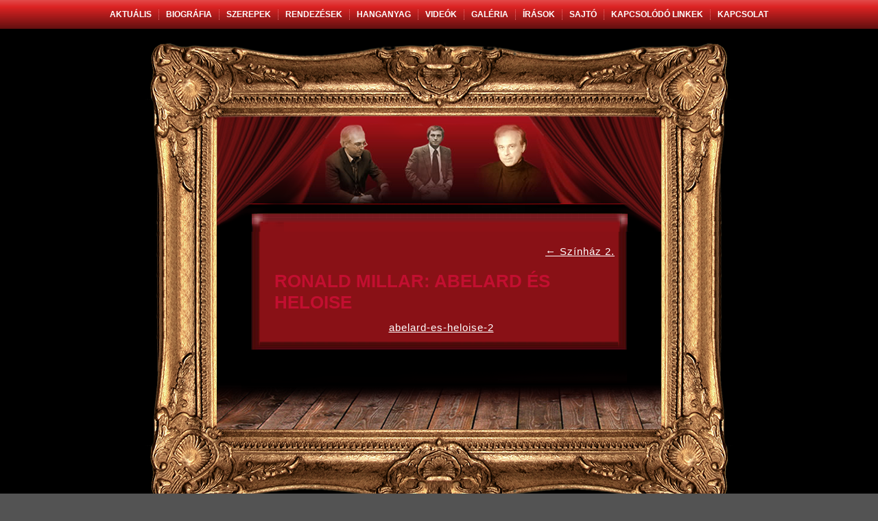

--- FILE ---
content_type: text/html; charset=UTF-8
request_url: https://husztipeter.hu/videok/szinhaz-2/abelard-es-heloise-2/
body_size: 13639
content:
<!DOCTYPE html>
<html lang="hu">
<head><script>
  (function(i,s,o,g,r,a,m){i['GoogleAnalyticsObject']=r;i[r]=i[r]||function(){
  (i[r].q=i[r].q||[]).push(arguments)},i[r].l=1*new Date();a=s.createElement(o),
  m=s.getElementsByTagName(o)[0];a.async=1;a.src=g;m.parentNode.insertBefore(a,m)
  })(window,document,'script','https://www.google-analytics.com/analytics.js','ga');

  ga('create', 'UA-90362099-1', 'auto');
  ga('send', 'pageview');

</script>
<link href="https://fonts.googleapis.com/css?family=Roboto" rel="stylesheet">
<meta charset="UTF-8" />

<meta name="viewport" content="initial-scale = 1.0, maximum-scale = 1.0, user-scalable = no, width = device-width">

<link rel="stylesheet" href="https://husztipeter.hu/wp-content/themes/husztip/style.css" media="screen" />
<link rel="pingback" href="https://husztipeter.hu/xmlrpc.php" />
<meta name='robots' content='index, follow, max-image-preview:large, max-snippet:-1, max-video-preview:-1' />
	<style>img:is([sizes="auto" i], [sizes^="auto," i]) { contain-intrinsic-size: 3000px 1500px }</style>
	
	<!-- This site is optimized with the Yoast SEO plugin v26.8 - https://yoast.com/product/yoast-seo-wordpress/ -->
	<title>Ronald Millar: Abelard és Heloise - Huszti Péter színművész, rendező hivatalos honlapja</title>
	<link rel="canonical" href="https://husztipeter.hu/videok/szinhaz-2/abelard-es-heloise-2/" />
	<meta property="og:locale" content="hu_HU" />
	<meta property="og:type" content="article" />
	<meta property="og:title" content="Ronald Millar: Abelard és Heloise - Huszti Péter színművész, rendező hivatalos honlapja" />
	<meta property="og:description" content="Ronald Millar: Abelard és Heloise" />
	<meta property="og:url" content="https://husztipeter.hu/videok/szinhaz-2/abelard-es-heloise-2/" />
	<meta property="og:site_name" content="Huszti Péter színművész" />
	<meta property="article:modified_time" content="2021-05-10T16:54:56+00:00" />
	<meta property="og:image" content="https://husztipeter.hu/videok/szinhaz-2/abelard-es-heloise-2" />
	<meta property="og:image:width" content="591" />
	<meta property="og:image:height" content="839" />
	<meta property="og:image:type" content="image/jpeg" />
	<meta name="twitter:card" content="summary_large_image" />
	<script type="application/ld+json" class="yoast-schema-graph">{"@context":"https://schema.org","@graph":[{"@type":"WebPage","@id":"https://husztipeter.hu/videok/szinhaz-2/abelard-es-heloise-2/","url":"https://husztipeter.hu/videok/szinhaz-2/abelard-es-heloise-2/","name":"Ronald Millar: Abelard és Heloise - Huszti Péter színművész, rendező hivatalos honlapja","isPartOf":{"@id":"https://husztipeter.hu/#website"},"primaryImageOfPage":{"@id":"https://husztipeter.hu/videok/szinhaz-2/abelard-es-heloise-2/#primaryimage"},"image":{"@id":"https://husztipeter.hu/videok/szinhaz-2/abelard-es-heloise-2/#primaryimage"},"thumbnailUrl":"","datePublished":"2020-06-06T23:00:51+00:00","dateModified":"2021-05-10T16:54:56+00:00","breadcrumb":{"@id":"https://husztipeter.hu/videok/szinhaz-2/abelard-es-heloise-2/#breadcrumb"},"inLanguage":"hu","potentialAction":[{"@type":"ReadAction","target":["https://husztipeter.hu/videok/szinhaz-2/abelard-es-heloise-2/"]}]},{"@type":"ImageObject","inLanguage":"hu","@id":"https://husztipeter.hu/videok/szinhaz-2/abelard-es-heloise-2/#primaryimage","url":"","contentUrl":"","width":720,"height":576,"caption":"Ronald Millar: Abelard és Heloise"},{"@type":"BreadcrumbList","@id":"https://husztipeter.hu/videok/szinhaz-2/abelard-es-heloise-2/#breadcrumb","itemListElement":[{"@type":"ListItem","position":1,"name":"Home","item":"https://husztipeter.hu/"},{"@type":"ListItem","position":2,"name":"Videók","item":"https://husztipeter.hu/videok/"},{"@type":"ListItem","position":3,"name":"Színház 2.","item":"https://husztipeter.hu/videok/szinhaz-2/"},{"@type":"ListItem","position":4,"name":"Ronald Millar: Abelard és Heloise"}]},{"@type":"WebSite","@id":"https://husztipeter.hu/#website","url":"https://husztipeter.hu/","name":"Huszti Péter színművész","description":"","potentialAction":[{"@type":"SearchAction","target":{"@type":"EntryPoint","urlTemplate":"https://husztipeter.hu/?s={search_term_string}"},"query-input":{"@type":"PropertyValueSpecification","valueRequired":true,"valueName":"search_term_string"}}],"inLanguage":"hu"}]}</script>
	<!-- / Yoast SEO plugin. -->


<link rel="alternate" type="application/rss+xml" title="Huszti Péter színművész &raquo; hírcsatorna" href="https://husztipeter.hu/feed/" />
<script type="text/javascript">
/* <![CDATA[ */
window._wpemojiSettings = {"baseUrl":"https:\/\/s.w.org\/images\/core\/emoji\/15.0.3\/72x72\/","ext":".png","svgUrl":"https:\/\/s.w.org\/images\/core\/emoji\/15.0.3\/svg\/","svgExt":".svg","source":{"concatemoji":"https:\/\/husztipeter.hu\/wp-includes\/js\/wp-emoji-release.min.js?ver=375abfdf4efaa3092bf9ae9b9fb28dbf"}};
/*! This file is auto-generated */
!function(i,n){var o,s,e;function c(e){try{var t={supportTests:e,timestamp:(new Date).valueOf()};sessionStorage.setItem(o,JSON.stringify(t))}catch(e){}}function p(e,t,n){e.clearRect(0,0,e.canvas.width,e.canvas.height),e.fillText(t,0,0);var t=new Uint32Array(e.getImageData(0,0,e.canvas.width,e.canvas.height).data),r=(e.clearRect(0,0,e.canvas.width,e.canvas.height),e.fillText(n,0,0),new Uint32Array(e.getImageData(0,0,e.canvas.width,e.canvas.height).data));return t.every(function(e,t){return e===r[t]})}function u(e,t,n){switch(t){case"flag":return n(e,"\ud83c\udff3\ufe0f\u200d\u26a7\ufe0f","\ud83c\udff3\ufe0f\u200b\u26a7\ufe0f")?!1:!n(e,"\ud83c\uddfa\ud83c\uddf3","\ud83c\uddfa\u200b\ud83c\uddf3")&&!n(e,"\ud83c\udff4\udb40\udc67\udb40\udc62\udb40\udc65\udb40\udc6e\udb40\udc67\udb40\udc7f","\ud83c\udff4\u200b\udb40\udc67\u200b\udb40\udc62\u200b\udb40\udc65\u200b\udb40\udc6e\u200b\udb40\udc67\u200b\udb40\udc7f");case"emoji":return!n(e,"\ud83d\udc26\u200d\u2b1b","\ud83d\udc26\u200b\u2b1b")}return!1}function f(e,t,n){var r="undefined"!=typeof WorkerGlobalScope&&self instanceof WorkerGlobalScope?new OffscreenCanvas(300,150):i.createElement("canvas"),a=r.getContext("2d",{willReadFrequently:!0}),o=(a.textBaseline="top",a.font="600 32px Arial",{});return e.forEach(function(e){o[e]=t(a,e,n)}),o}function t(e){var t=i.createElement("script");t.src=e,t.defer=!0,i.head.appendChild(t)}"undefined"!=typeof Promise&&(o="wpEmojiSettingsSupports",s=["flag","emoji"],n.supports={everything:!0,everythingExceptFlag:!0},e=new Promise(function(e){i.addEventListener("DOMContentLoaded",e,{once:!0})}),new Promise(function(t){var n=function(){try{var e=JSON.parse(sessionStorage.getItem(o));if("object"==typeof e&&"number"==typeof e.timestamp&&(new Date).valueOf()<e.timestamp+604800&&"object"==typeof e.supportTests)return e.supportTests}catch(e){}return null}();if(!n){if("undefined"!=typeof Worker&&"undefined"!=typeof OffscreenCanvas&&"undefined"!=typeof URL&&URL.createObjectURL&&"undefined"!=typeof Blob)try{var e="postMessage("+f.toString()+"("+[JSON.stringify(s),u.toString(),p.toString()].join(",")+"));",r=new Blob([e],{type:"text/javascript"}),a=new Worker(URL.createObjectURL(r),{name:"wpTestEmojiSupports"});return void(a.onmessage=function(e){c(n=e.data),a.terminate(),t(n)})}catch(e){}c(n=f(s,u,p))}t(n)}).then(function(e){for(var t in e)n.supports[t]=e[t],n.supports.everything=n.supports.everything&&n.supports[t],"flag"!==t&&(n.supports.everythingExceptFlag=n.supports.everythingExceptFlag&&n.supports[t]);n.supports.everythingExceptFlag=n.supports.everythingExceptFlag&&!n.supports.flag,n.DOMReady=!1,n.readyCallback=function(){n.DOMReady=!0}}).then(function(){return e}).then(function(){var e;n.supports.everything||(n.readyCallback(),(e=n.source||{}).concatemoji?t(e.concatemoji):e.wpemoji&&e.twemoji&&(t(e.twemoji),t(e.wpemoji)))}))}((window,document),window._wpemojiSettings);
/* ]]> */
</script>
<style id='wp-emoji-styles-inline-css' type='text/css'>

	img.wp-smiley, img.emoji {
		display: inline !important;
		border: none !important;
		box-shadow: none !important;
		height: 1em !important;
		width: 1em !important;
		margin: 0 0.07em !important;
		vertical-align: -0.1em !important;
		background: none !important;
		padding: 0 !important;
	}
</style>
<link rel='stylesheet' id='wp-block-library-css' href='https://husztipeter.hu/wp-includes/css/dist/block-library/style.min.css?ver=375abfdf4efaa3092bf9ae9b9fb28dbf' type='text/css' media='all' />
<style id='hot-random-image-hot-random-image-block-style-inline-css' type='text/css'>
/*!***************************************************************************************************************************************************************************************************************************************!*\
  !*** css ./node_modules/css-loader/dist/cjs.js??ruleSet[1].rules[4].use[1]!./node_modules/postcss-loader/dist/cjs.js??ruleSet[1].rules[4].use[2]!./node_modules/sass-loader/dist/cjs.js??ruleSet[1].rules[4].use[3]!./src/style.scss ***!
  \***************************************************************************************************************************************************************************************************************************************/
/**
 * The following styles get applied both on the front of your site
 * and in the editor.
 *
 * Replace them with your own styles or remove the file completely.
 */

/*# sourceMappingURL=style-index.css.map*/
</style>
<style id='classic-theme-styles-inline-css' type='text/css'>
/*! This file is auto-generated */
.wp-block-button__link{color:#fff;background-color:#32373c;border-radius:9999px;box-shadow:none;text-decoration:none;padding:calc(.667em + 2px) calc(1.333em + 2px);font-size:1.125em}.wp-block-file__button{background:#32373c;color:#fff;text-decoration:none}
</style>
<style id='global-styles-inline-css' type='text/css'>
:root{--wp--preset--aspect-ratio--square: 1;--wp--preset--aspect-ratio--4-3: 4/3;--wp--preset--aspect-ratio--3-4: 3/4;--wp--preset--aspect-ratio--3-2: 3/2;--wp--preset--aspect-ratio--2-3: 2/3;--wp--preset--aspect-ratio--16-9: 16/9;--wp--preset--aspect-ratio--9-16: 9/16;--wp--preset--color--black: #000000;--wp--preset--color--cyan-bluish-gray: #abb8c3;--wp--preset--color--white: #ffffff;--wp--preset--color--pale-pink: #f78da7;--wp--preset--color--vivid-red: #cf2e2e;--wp--preset--color--luminous-vivid-orange: #ff6900;--wp--preset--color--luminous-vivid-amber: #fcb900;--wp--preset--color--light-green-cyan: #7bdcb5;--wp--preset--color--vivid-green-cyan: #00d084;--wp--preset--color--pale-cyan-blue: #8ed1fc;--wp--preset--color--vivid-cyan-blue: #0693e3;--wp--preset--color--vivid-purple: #9b51e0;--wp--preset--gradient--vivid-cyan-blue-to-vivid-purple: linear-gradient(135deg,rgba(6,147,227,1) 0%,rgb(155,81,224) 100%);--wp--preset--gradient--light-green-cyan-to-vivid-green-cyan: linear-gradient(135deg,rgb(122,220,180) 0%,rgb(0,208,130) 100%);--wp--preset--gradient--luminous-vivid-amber-to-luminous-vivid-orange: linear-gradient(135deg,rgba(252,185,0,1) 0%,rgba(255,105,0,1) 100%);--wp--preset--gradient--luminous-vivid-orange-to-vivid-red: linear-gradient(135deg,rgba(255,105,0,1) 0%,rgb(207,46,46) 100%);--wp--preset--gradient--very-light-gray-to-cyan-bluish-gray: linear-gradient(135deg,rgb(238,238,238) 0%,rgb(169,184,195) 100%);--wp--preset--gradient--cool-to-warm-spectrum: linear-gradient(135deg,rgb(74,234,220) 0%,rgb(151,120,209) 20%,rgb(207,42,186) 40%,rgb(238,44,130) 60%,rgb(251,105,98) 80%,rgb(254,248,76) 100%);--wp--preset--gradient--blush-light-purple: linear-gradient(135deg,rgb(255,206,236) 0%,rgb(152,150,240) 100%);--wp--preset--gradient--blush-bordeaux: linear-gradient(135deg,rgb(254,205,165) 0%,rgb(254,45,45) 50%,rgb(107,0,62) 100%);--wp--preset--gradient--luminous-dusk: linear-gradient(135deg,rgb(255,203,112) 0%,rgb(199,81,192) 50%,rgb(65,88,208) 100%);--wp--preset--gradient--pale-ocean: linear-gradient(135deg,rgb(255,245,203) 0%,rgb(182,227,212) 50%,rgb(51,167,181) 100%);--wp--preset--gradient--electric-grass: linear-gradient(135deg,rgb(202,248,128) 0%,rgb(113,206,126) 100%);--wp--preset--gradient--midnight: linear-gradient(135deg,rgb(2,3,129) 0%,rgb(40,116,252) 100%);--wp--preset--font-size--small: 13px;--wp--preset--font-size--medium: 20px;--wp--preset--font-size--large: 36px;--wp--preset--font-size--x-large: 42px;--wp--preset--spacing--20: 0.44rem;--wp--preset--spacing--30: 0.67rem;--wp--preset--spacing--40: 1rem;--wp--preset--spacing--50: 1.5rem;--wp--preset--spacing--60: 2.25rem;--wp--preset--spacing--70: 3.38rem;--wp--preset--spacing--80: 5.06rem;--wp--preset--shadow--natural: 6px 6px 9px rgba(0, 0, 0, 0.2);--wp--preset--shadow--deep: 12px 12px 50px rgba(0, 0, 0, 0.4);--wp--preset--shadow--sharp: 6px 6px 0px rgba(0, 0, 0, 0.2);--wp--preset--shadow--outlined: 6px 6px 0px -3px rgba(255, 255, 255, 1), 6px 6px rgba(0, 0, 0, 1);--wp--preset--shadow--crisp: 6px 6px 0px rgba(0, 0, 0, 1);}:where(.is-layout-flex){gap: 0.5em;}:where(.is-layout-grid){gap: 0.5em;}body .is-layout-flex{display: flex;}.is-layout-flex{flex-wrap: wrap;align-items: center;}.is-layout-flex > :is(*, div){margin: 0;}body .is-layout-grid{display: grid;}.is-layout-grid > :is(*, div){margin: 0;}:where(.wp-block-columns.is-layout-flex){gap: 2em;}:where(.wp-block-columns.is-layout-grid){gap: 2em;}:where(.wp-block-post-template.is-layout-flex){gap: 1.25em;}:where(.wp-block-post-template.is-layout-grid){gap: 1.25em;}.has-black-color{color: var(--wp--preset--color--black) !important;}.has-cyan-bluish-gray-color{color: var(--wp--preset--color--cyan-bluish-gray) !important;}.has-white-color{color: var(--wp--preset--color--white) !important;}.has-pale-pink-color{color: var(--wp--preset--color--pale-pink) !important;}.has-vivid-red-color{color: var(--wp--preset--color--vivid-red) !important;}.has-luminous-vivid-orange-color{color: var(--wp--preset--color--luminous-vivid-orange) !important;}.has-luminous-vivid-amber-color{color: var(--wp--preset--color--luminous-vivid-amber) !important;}.has-light-green-cyan-color{color: var(--wp--preset--color--light-green-cyan) !important;}.has-vivid-green-cyan-color{color: var(--wp--preset--color--vivid-green-cyan) !important;}.has-pale-cyan-blue-color{color: var(--wp--preset--color--pale-cyan-blue) !important;}.has-vivid-cyan-blue-color{color: var(--wp--preset--color--vivid-cyan-blue) !important;}.has-vivid-purple-color{color: var(--wp--preset--color--vivid-purple) !important;}.has-black-background-color{background-color: var(--wp--preset--color--black) !important;}.has-cyan-bluish-gray-background-color{background-color: var(--wp--preset--color--cyan-bluish-gray) !important;}.has-white-background-color{background-color: var(--wp--preset--color--white) !important;}.has-pale-pink-background-color{background-color: var(--wp--preset--color--pale-pink) !important;}.has-vivid-red-background-color{background-color: var(--wp--preset--color--vivid-red) !important;}.has-luminous-vivid-orange-background-color{background-color: var(--wp--preset--color--luminous-vivid-orange) !important;}.has-luminous-vivid-amber-background-color{background-color: var(--wp--preset--color--luminous-vivid-amber) !important;}.has-light-green-cyan-background-color{background-color: var(--wp--preset--color--light-green-cyan) !important;}.has-vivid-green-cyan-background-color{background-color: var(--wp--preset--color--vivid-green-cyan) !important;}.has-pale-cyan-blue-background-color{background-color: var(--wp--preset--color--pale-cyan-blue) !important;}.has-vivid-cyan-blue-background-color{background-color: var(--wp--preset--color--vivid-cyan-blue) !important;}.has-vivid-purple-background-color{background-color: var(--wp--preset--color--vivid-purple) !important;}.has-black-border-color{border-color: var(--wp--preset--color--black) !important;}.has-cyan-bluish-gray-border-color{border-color: var(--wp--preset--color--cyan-bluish-gray) !important;}.has-white-border-color{border-color: var(--wp--preset--color--white) !important;}.has-pale-pink-border-color{border-color: var(--wp--preset--color--pale-pink) !important;}.has-vivid-red-border-color{border-color: var(--wp--preset--color--vivid-red) !important;}.has-luminous-vivid-orange-border-color{border-color: var(--wp--preset--color--luminous-vivid-orange) !important;}.has-luminous-vivid-amber-border-color{border-color: var(--wp--preset--color--luminous-vivid-amber) !important;}.has-light-green-cyan-border-color{border-color: var(--wp--preset--color--light-green-cyan) !important;}.has-vivid-green-cyan-border-color{border-color: var(--wp--preset--color--vivid-green-cyan) !important;}.has-pale-cyan-blue-border-color{border-color: var(--wp--preset--color--pale-cyan-blue) !important;}.has-vivid-cyan-blue-border-color{border-color: var(--wp--preset--color--vivid-cyan-blue) !important;}.has-vivid-purple-border-color{border-color: var(--wp--preset--color--vivid-purple) !important;}.has-vivid-cyan-blue-to-vivid-purple-gradient-background{background: var(--wp--preset--gradient--vivid-cyan-blue-to-vivid-purple) !important;}.has-light-green-cyan-to-vivid-green-cyan-gradient-background{background: var(--wp--preset--gradient--light-green-cyan-to-vivid-green-cyan) !important;}.has-luminous-vivid-amber-to-luminous-vivid-orange-gradient-background{background: var(--wp--preset--gradient--luminous-vivid-amber-to-luminous-vivid-orange) !important;}.has-luminous-vivid-orange-to-vivid-red-gradient-background{background: var(--wp--preset--gradient--luminous-vivid-orange-to-vivid-red) !important;}.has-very-light-gray-to-cyan-bluish-gray-gradient-background{background: var(--wp--preset--gradient--very-light-gray-to-cyan-bluish-gray) !important;}.has-cool-to-warm-spectrum-gradient-background{background: var(--wp--preset--gradient--cool-to-warm-spectrum) !important;}.has-blush-light-purple-gradient-background{background: var(--wp--preset--gradient--blush-light-purple) !important;}.has-blush-bordeaux-gradient-background{background: var(--wp--preset--gradient--blush-bordeaux) !important;}.has-luminous-dusk-gradient-background{background: var(--wp--preset--gradient--luminous-dusk) !important;}.has-pale-ocean-gradient-background{background: var(--wp--preset--gradient--pale-ocean) !important;}.has-electric-grass-gradient-background{background: var(--wp--preset--gradient--electric-grass) !important;}.has-midnight-gradient-background{background: var(--wp--preset--gradient--midnight) !important;}.has-small-font-size{font-size: var(--wp--preset--font-size--small) !important;}.has-medium-font-size{font-size: var(--wp--preset--font-size--medium) !important;}.has-large-font-size{font-size: var(--wp--preset--font-size--large) !important;}.has-x-large-font-size{font-size: var(--wp--preset--font-size--x-large) !important;}
:where(.wp-block-post-template.is-layout-flex){gap: 1.25em;}:where(.wp-block-post-template.is-layout-grid){gap: 1.25em;}
:where(.wp-block-columns.is-layout-flex){gap: 2em;}:where(.wp-block-columns.is-layout-grid){gap: 2em;}
:root :where(.wp-block-pullquote){font-size: 1.5em;line-height: 1.6;}
</style>
<link rel='stylesheet' id='wpos-magnific-style-css' href='https://husztipeter.hu/wp-content/plugins/album-and-image-gallery-plus-lightbox/assets/css/magnific-popup.css?ver=2.1.8' type='text/css' media='all' />
<link rel='stylesheet' id='wpos-slick-style-css' href='https://husztipeter.hu/wp-content/plugins/album-and-image-gallery-plus-lightbox/assets/css/slick.css?ver=2.1.8' type='text/css' media='all' />
<link rel='stylesheet' id='aigpl-public-css-css' href='https://husztipeter.hu/wp-content/plugins/album-and-image-gallery-plus-lightbox/assets/css/aigpl-public.css?ver=2.1.8' type='text/css' media='all' />
<link rel='stylesheet' id='contact-form-7-css' href='https://husztipeter.hu/wp-content/plugins/contact-form-7/includes/css/styles.css?ver=6.1.4' type='text/css' media='all' />
<link rel='stylesheet' id='book-css-css' href='https://husztipeter.hu/wp-content/plugins/photo-book-gallery/css/jquery.booklet.latest.css?ver=375abfdf4efaa3092bf9ae9b9fb28dbf' type='text/css' media='all' />
<link rel='stylesheet' id='theme.css-css' href='https://husztipeter.hu/wp-content/plugins/popup-builder/public/css/theme.css?ver=4.4.3' type='text/css' media='all' />
<link rel='stylesheet' id='fancybox-css' href='https://husztipeter.hu/wp-content/plugins/easy-fancybox/css/jquery.fancybox.1.3.23.min.css' type='text/css' media='screen' />
<!--[if lte IE 7]>
<link rel='stylesheet' id='style.ie7.css-css' href='https://husztipeter.hu/wp-content/themes/husztip/style.ie7.css?ver=375abfdf4efaa3092bf9ae9b9fb28dbf' type='text/css' media='screen' />
<![endif]-->
<link rel='stylesheet' id='style.responsive.css-css' href='https://husztipeter.hu/wp-content/themes/husztip/style.responsive.css?ver=375abfdf4efaa3092bf9ae9b9fb28dbf' type='text/css' media='all' />
<script type="text/javascript" src="https://husztipeter.hu/wp-content/themes/husztip/jquery.js?ver=375abfdf4efaa3092bf9ae9b9fb28dbf" id="jquery-js"></script>
<script type="text/javascript" src="https://husztipeter.hu/wp-content/plugins/photo-book-gallery/js/jquery.easing.1.3.js?ver=375abfdf4efaa3092bf9ae9b9fb28dbf" id="easing-js-js"></script>
<script type="text/javascript" src="https://husztipeter.hu/wp-includes/js/jquery/ui/core.min.js?ver=1.13.3" id="jquery-ui-core-js"></script>
<script type="text/javascript" src="https://husztipeter.hu/wp-includes/js/jquery/ui/mouse.min.js?ver=1.13.3" id="jquery-ui-mouse-js"></script>
<script type="text/javascript" src="https://husztipeter.hu/wp-includes/js/jquery/ui/draggable.min.js?ver=1.13.3" id="jquery-ui-draggable-js"></script>
<script type="text/javascript" src="https://husztipeter.hu/wp-content/plugins/photo-book-gallery/js/jquery.booklet.latest.min.js?ver=375abfdf4efaa3092bf9ae9b9fb28dbf" id="wcp-book-js-js"></script>
<script type="text/javascript" id="wcp-book-script-js-extra">
/* <![CDATA[ */
var wcpbook = {"width":"764","height":"600","speed":"1000","direction":"LTR","startingPage":"0","easing":"easeInOutQuad","easeIn":"easeInQuad","easeOut":"easeOutQuad","closed":"","covers":"","autoCenter":"1","pagePadding":"0","pageNumbers":"","pageBorder":"0","manual":"1","hovers":"","hoverSpeed":"500","hoverClick":"1","overlays":"","tabs":"","tabWidth":"60","tabHeight":"20","nextControlText":"Next","previousControlText":"Previous","nextControlTitle":"Next Page","previousControlTitle":"Previous Page","arrows":"1","arrowsHide":"1","cursor":"pointer","hash":"","keyboard":"","auto":"","delay":"5000"};
var wcpbooksettings = {"responsive":"","zoomonhover":"","zoomdepth":"1"};
var wcpbook = {"width":"764","height":"600","speed":"1000","direction":"LTR","startingPage":"0","easing":"easeInOutQuad","easeIn":"easeInQuad","easeOut":"easeOutQuad","closed":"","covers":"","autoCenter":"1","pagePadding":"0","pageNumbers":"","pageBorder":"0","manual":"1","hovers":"","hoverSpeed":"500","hoverClick":"1","overlays":"","tabs":"","tabWidth":"60","tabHeight":"20","nextControlText":"Next","previousControlText":"Previous","nextControlTitle":"Next Page","previousControlTitle":"Previous Page","arrows":"1","arrowsHide":"1","cursor":"pointer","hash":"","keyboard":"","auto":"","delay":"5000"};
var wcpbooksettings = {"responsive":"","zoomonhover":"","zoomdepth":"1"};
var wcpbook = {"width":"764","height":"600","speed":"1000","direction":"LTR","startingPage":"0","easing":"easeInOutQuad","easeIn":"easeInQuad","easeOut":"easeOutQuad","closed":"","covers":"","autoCenter":"1","pagePadding":"0","pageNumbers":"","pageBorder":"0","manual":"1","hovers":"","hoverSpeed":"500","hoverClick":"1","overlays":"","tabs":"","tabWidth":"60","tabHeight":"20","nextControlText":"Next","previousControlText":"Previous","nextControlTitle":"Next Page","previousControlTitle":"Previous Page","arrows":"1","arrowsHide":"1","cursor":"pointer","hash":"","keyboard":"","auto":"","delay":"5000"};
var wcpbooksettings = {"responsive":"","zoomonhover":"","zoomdepth":"1"};
var wcpbook = {"width":"764","height":"606","speed":"1000","direction":"LTR","startingPage":"0","easing":"easeInOutQuad","easeIn":"easeInQuad","easeOut":"easeOutQuad","closed":"","covers":"","autoCenter":"","pagePadding":"0","pageNumbers":"","pageBorder":"0","manual":"","hovers":"","hoverSpeed":"500","hoverClick":"","overlays":"","tabs":"","tabWidth":"60","tabHeight":"20","nextControlText":"Next","previousControlText":"Previous","nextControlTitle":"Next Page","previousControlTitle":"Previous Page","arrows":"","arrowsHide":"","cursor":"pointer","hash":"","keyboard":"","auto":"","delay":"5000"};
var wcpbooksettings = {"responsive":"","zoomonhover":"","zoomdepth":"1"};
var wcpbook = {"width":"764","height":"600","speed":"1000","direction":"LTR","startingPage":"0","easing":"easeInOutQuad","easeIn":"easeInQuad","easeOut":"easeOutQuad","closed":"","covers":"","autoCenter":"1","pagePadding":"0","pageNumbers":"","pageBorder":"0","manual":"1","hovers":"1","hoverSpeed":"500","hoverClick":"1","overlays":"","tabs":"","tabWidth":"60","tabHeight":"20","nextControlText":"Next","previousControlText":"Previous","nextControlTitle":"Next Page","previousControlTitle":"Previous Page","arrows":"1","arrowsHide":"1","cursor":"pointer","hash":"","keyboard":"","auto":"","delay":"5000"};
var wcpbooksettings = {"responsive":"","zoomonhover":"","zoomdepth":"1"};
var wcpbook = {"width":"764","height":"606","speed":"1000","direction":"LTR","startingPage":"0","easing":"easeInOutQuad","easeIn":"easeInQuad","easeOut":"easeOutQuad","closed":"","covers":"","autoCenter":"1","pagePadding":"0","pageNumbers":"","pageBorder":"0","manual":"1","hovers":"1","hoverSpeed":"500","hoverClick":"1","overlays":"","tabs":"","tabWidth":"60","tabHeight":"20","nextControlText":"Next","previousControlText":"Previous","nextControlTitle":"Next Page","previousControlTitle":"Previous Page","arrows":"1","arrowsHide":"1","cursor":"pointer","hash":"","keyboard":"","auto":"","delay":"5000"};
var wcpbooksettings = {"responsive":"","zoomonhover":"","zoomdepth":"1"};
var wcpbook = {"width":"764","height":"606","speed":"1000","direction":"LTR","startingPage":"0","easing":"easeInOutQuad","easeIn":"easeInQuad","easeOut":"easeOutQuad","closed":"","covers":"","autoCenter":"1","pagePadding":"0","pageNumbers":"","pageBorder":"0","manual":"1","hovers":"1","hoverSpeed":"500","hoverClick":"1","overlays":"","tabs":"","tabWidth":"60","tabHeight":"20","nextControlText":"Next","previousControlText":"Previous","nextControlTitle":"Next Page","previousControlTitle":"Previous Page","arrows":"1","arrowsHide":"1","cursor":"pointer","hash":"","keyboard":"","auto":"","delay":"5000"};
var wcpbooksettings = {"responsive":"","zoomonhover":"","zoomdepth":"1"};
/* ]]> */
</script>
<script type="text/javascript" src="https://husztipeter.hu/wp-content/plugins/photo-book-gallery/js/book.js?ver=375abfdf4efaa3092bf9ae9b9fb28dbf" id="wcp-book-script-js"></script>
<script type="text/javascript" id="Popup.js-js-before">
/* <![CDATA[ */
var sgpbPublicUrl = "https:\/\/husztipeter.hu\/wp-content\/plugins\/popup-builder\/public\/";
var SGPB_JS_LOCALIZATION = {"imageSupportAlertMessage":"Only image files supported","pdfSupportAlertMessage":"Only pdf files supported","areYouSure":"Are you sure?","addButtonSpinner":"L","audioSupportAlertMessage":"Only audio files supported (e.g.: mp3, wav, m4a, ogg)","publishPopupBeforeElementor":"Please, publish the popup before starting to use Elementor with it!","publishPopupBeforeDivi":"Please, publish the popup before starting to use Divi Builder with it!","closeButtonAltText":"Close"};
/* ]]> */
</script>
<script type="text/javascript" src="https://husztipeter.hu/wp-content/plugins/popup-builder/public/js/Popup.js?ver=4.4.3" id="Popup.js-js"></script>
<script type="text/javascript" src="https://husztipeter.hu/wp-content/plugins/popup-builder/public/js/PopupConfig.js?ver=4.4.3" id="PopupConfig.js-js"></script>
<script type="text/javascript" id="PopupBuilder.js-js-before">
/* <![CDATA[ */
var SGPB_POPUP_PARAMS = {"popupTypeAgeRestriction":"ageRestriction","defaultThemeImages":{"1":"https:\/\/husztipeter.hu\/wp-content\/plugins\/popup-builder\/public\/img\/theme_1\/close.png","2":"https:\/\/husztipeter.hu\/wp-content\/plugins\/popup-builder\/public\/img\/theme_2\/close.png","3":"https:\/\/husztipeter.hu\/wp-content\/plugins\/popup-builder\/public\/img\/theme_3\/close.png","5":"https:\/\/husztipeter.hu\/wp-content\/plugins\/popup-builder\/public\/img\/theme_5\/close.png","6":"https:\/\/husztipeter.hu\/wp-content\/plugins\/popup-builder\/public\/img\/theme_6\/close.png"},"homePageUrl":"https:\/\/husztipeter.hu\/","isPreview":false,"convertedIdsReverse":{"8906":1,"8907":2,"8908":3,"8909":4,"8910":5},"dontShowPopupExpireTime":365,"conditionalJsClasses":[],"disableAnalyticsGeneral":false};
var SGPB_JS_PACKAGES = {"packages":{"current":1,"free":1,"silver":2,"gold":3,"platinum":4},"extensions":{"geo-targeting":false,"advanced-closing":false}};
var SGPB_JS_PARAMS = {"ajaxUrl":"https:\/\/husztipeter.hu\/wp-admin\/admin-ajax.php","nonce":"38a783f62f"};
/* ]]> */
</script>
<script type="text/javascript" src="https://husztipeter.hu/wp-content/plugins/popup-builder/public/js/PopupBuilder.js?ver=4.4.3" id="PopupBuilder.js-js"></script>
<script type="text/javascript" src="https://husztipeter.hu/wp-content/themes/husztip/script.js?ver=375abfdf4efaa3092bf9ae9b9fb28dbf" id="script.js-js"></script>
<script type="text/javascript" src="https://husztipeter.hu/wp-content/themes/husztip/script.responsive.js?ver=375abfdf4efaa3092bf9ae9b9fb28dbf" id="script.responsive.js-js"></script>
<link rel="https://api.w.org/" href="https://husztipeter.hu/wp-json/" /><link rel="alternate" title="JSON" type="application/json" href="https://husztipeter.hu/wp-json/wp/v2/media/10943" /><link rel="EditURI" type="application/rsd+xml" title="RSD" href="https://husztipeter.hu/xmlrpc.php?rsd" />
<link rel='shortlink' href='https://husztipeter.hu/?p=10943' />
<link rel="alternate" title="oEmbed (JSON)" type="application/json+oembed" href="https://husztipeter.hu/wp-json/oembed/1.0/embed?url=https%3A%2F%2Fhusztipeter.hu%2Fvideok%2Fszinhaz-2%2Fabelard-es-heloise-2%2F" />
<link rel="alternate" title="oEmbed (XML)" type="text/xml+oembed" href="https://husztipeter.hu/wp-json/oembed/1.0/embed?url=https%3A%2F%2Fhusztipeter.hu%2Fvideok%2Fszinhaz-2%2Fabelard-es-heloise-2%2F&#038;format=xml" />
<style type="text/css" id="simple-css-output">.wp-playlist .wp-audio-playlist .wp-playlist-light {background: #000 !important;}.wp-playlist-light {background: #000 !important;}#wp-playlist-light {background: #000 !important;}#wp-playlist-light {background: #000 !important;}#fancybox-content {border: 0 solid #000 !important;}.aigpl-album-design-1 .aigpl-img-count {display:none !important;}.aigpl-album-design-1 .aigpl-img-title {text-transform:none !important;}#wp-playlist-light {background: #000 !important;}.wp-playlist-light {color: #fff !important;}.wp-playlist-caption {color: #fff !important;}.wp-playlist-playing {color: #fff !important;}.wp-playlist-light .wp-playlist-playing {background:#cc0000 important!;}.wp-playlist-current-item .wp-playlist-item-artist, .wp-playlist-current-item .wp-playlist-item-title {color: #fff !important;}#fancybox-outer {background-color: rgba(255, 0, 0, 0.0);}#fancybox-outer {-webkit-box-shadow: 0 0 0px #111;}.wp-playlist-playing {background: darkred !important;}</style><link rel="apple-touch-icon" sizes="180x180" href="/wp-content/uploads/fbrfg/apple-touch-icon.png">
<link rel="icon" type="image/png" sizes="32x32" href="/wp-content/uploads/fbrfg/favicon-32x32.png">
<link rel="icon" type="image/png" sizes="16x16" href="/wp-content/uploads/fbrfg/favicon-16x16.png">
<link rel="manifest" href="/wp-content/uploads/fbrfg/site.webmanifest">
<link rel="shortcut icon" href="/wp-content/uploads/fbrfg/favicon.ico">
<meta name="msapplication-TileColor" content="#da532c">
<meta name="msapplication-config" content="/wp-content/uploads/fbrfg/browserconfig.xml">
<meta name="theme-color" content="#ffffff">		<style type="text/css" id="wp-custom-css">
			.wp-playlist-light {background: #000;}

#wp-playlist-light {background: #000;}

.p_postcontent a, .p_postcontent a:link {color: #fff}
#wp-playlist-light {background: #000;}

.wp-playlist-light {background: #000;}

.aigpl-album-design-1 .aigpl-img-wrp {height:150px;}		</style>
		<link href="https://fonts.googleapis.com/css?family=Open+Sans" rel="stylesheet">
</head>
<body data-rsssl=1 class="attachment attachment-template-default attachmentid-10943 attachment-mp4 gllr_">

<div id="p_main">
<nav class="p_nav">
    <div class="p_nav-inner">
    
<ul class="p_hmenu menu-2">
	<li class="menu-item-3934"><a title="Aktuális" href="https://husztipeter.hu/aktualis/aktualis-esemenyek/">Aktuális</a>
	<ul>
		<li class="menu-item-22"><a title="Aktuális események" href="https://husztipeter.hu/aktualis/aktualis-esemenyek/">Aktuális események</a>
		</li>
		<li class="menu-item-23"><a title="Aktuális fellépések" href="https://husztipeter.hu/aktualis/aktualis-fellepesek/">Aktuális fellépések</a>
		</li>
		<li class="menu-item-24"><a title="Aktuális rendezések" href="https://husztipeter.hu/aktualis/aktualis-rendezesek/">Aktuális rendezések</a>
		</li>
	</ul>
	</li>
	<li class="menu-item-285"><a title="Biográfia" href="https://husztipeter.hu/biografia/eletrajz/">Biográfia</a>
	<ul>
		<li class="menu-item-59"><a title="Díjak" href="https://husztipeter.hu/biografia/dijak/">Díjak</a>
		</li>
		<li class="menu-item-61"><a title="Életrajz" href="https://husztipeter.hu/biografia/eletrajz/">Életrajz</a>
		</li>
	</ul>
	</li>
	<li class="menu-item-3287"><a title="Szerepek" href="https://husztipeter.hu/szerepek/">Szerepek</a>
	<ul>
		<li class="menu-item-3288"><a title="Színházi szerepek" href="https://husztipeter.hu/szerepek/szinhazi-szerepek/">Színházi szerepek</a>
		</li>
		<li class="menu-item-3566"><a title="Film- és televíziós szerepek, interjúk, fellépések" href="https://husztipeter.hu/szerepek/film-szerepek/">Film- és televíziós szerepek, interjúk,&hellip;</a>
		</li>
		<li class="menu-item-4284"><a title="Előadói estek" href="https://husztipeter.hu/szerepek/eloadoi-est/">Előadói estek</a>
		</li>
	</ul>
	</li>
	<li class="menu-item-68"><a title="Rendezések" href="https://husztipeter.hu/rendezesek/">Rendezések</a>
	</li>
	<li class="menu-item-180"><a title="Hanganyag" href="https://husztipeter.hu/hanganyag/">Hanganyag</a>
	<ul>
		<li class="menu-item-182"><a title="Próza" href="https://husztipeter.hu/hanganyag/proza/">Próza</a>
		</li>
		<li class="menu-item-181"><a title="Vers" href="https://husztipeter.hu/hanganyag/versek/">Vers</a>
		</li>
		<li class="menu-item-183"><a title="Zene" href="https://husztipeter.hu/hanganyag/zene-1/">Zene</a>
		</li>
		<li class="menu-item-7623"><a title="Interjú" href="https://husztipeter.hu/hanganyag/interjuk/">Interjú</a>
		</li>
	</ul>
	</li>
	<li class="menu-item-3865"><a title="Videók" href="https://husztipeter.hu/videok/">Videók</a>
	<ul>
		<li class="menu-item-3868"><a title="Színház" href="https://husztipeter.hu/videok/szinhaz/">Színház</a>
		</li>
		<li class="menu-item-3867"><a title="Film" href="https://husztipeter.hu/videok/film/">Film</a>
		</li>
		<li class="menu-item-3866"><a title="Interjú" href="https://husztipeter.hu/videok/interjuk-egyeb/">Interjú</a>
		</li>
		<li class="menu-item-11258"><a title="Vers, dal" href="https://husztipeter.hu/videok/interjuk-egyeb-2/">Vers, dal</a>
		</li>
	</ul>
	</li>
	<li class="menu-item-4631"><a title="Galéria" href="https://husztipeter.hu/galeria/">Galéria</a>
	<ul>
		<li class="menu-item-579"><a title="Portré" href="https://husztipeter.hu/portre/">Portré</a>
		</li>
		<li class="menu-item-580"><a title="Színház" href="https://husztipeter.hu/szinhaz/">Színház</a>
		</li>
		<li class="menu-item-587"><a title="Film" href="https://husztipeter.hu/film/">Film</a>
		</li>
		<li class="menu-item-11417"><a title="Egyéb fotók" href="https://husztipeter.hu/egyeb-fotok/">Egyéb fotók</a>
		</li>
	</ul>
	</li>
	<li class="menu-item-2597"><a title="Írások" href="https://husztipeter.hu/irasok/">Írások</a>
	<ul>
		<li class="menu-item-2596"><a title="Könyvek" href="https://husztipeter.hu/irasok/konyvek/">Könyvek</a>
		</li>
		<li class="menu-item-2595"><a title="Egyéb írások" href="https://husztipeter.hu/irasok/egyeb-irasok/">Egyéb írások</a>
		</li>
		<li class="menu-item-2594"><a title="Ajándék-Sorok Huszti Péternek" href="https://husztipeter.hu/irasok/ajandek-sorok-huszti-peternek/">Ajándék-Sorok Huszti Péternek</a>
		</li>
	</ul>
	</li>
	<li class="menu-item-2984"><a title="Sajtó" href="https://husztipeter.hu/sajto/">Sajtó</a>
	</li>
	<li class="menu-item-2389"><a title="Kapcsolódó linkek" href="https://husztipeter.hu/kapcsolodo-linkek/">Kapcsolódó linkek</a>
	</li>
	<li class="menu-item-2397"><a title="Kapcsolat" href="https://husztipeter.hu/kapcsolat/">Kapcsolat</a>
	</li>
</ul>
 
        </div>
    </nav>
<div class="p_sheet clearfix">

<header class="p_header">


    <div class="p_shapes">

            </div>




                
                    
</header>

<div class="p_layout-wrapper">
                <div class="p_content-layout">
                    <div class="p_content-layout-row">
                        <div class="p_layout-cell p_content">

							<article class="p_post p_article ">
                                                                                                <div class="p_postcontent p_postcontent-0 clearfix"><div class="navigation">
	<div class="alignleft"></div>
	<div class="alignright"><a href="https://husztipeter.hu/videok/szinhaz-2/" title="Return to Színház 2." rel="gallery"><span class="meta-nav">&larr;</span> Színház 2.</a></div>
 </div></div>
                                                

</article>
		<article id="post-10943"  class="p_post p_article  post-10943 attachment type-attachment status-inherit hentry">
                                <h1 class="p_postheader"><a href="https://husztipeter.hu/videok/szinhaz-2/abelard-es-heloise-2/" rel="bookmark" title="Ronald Millar: Abelard és Heloise">Ronald Millar: Abelard és Heloise</a></h1>                                                <div class="p_postheadericons p_metadata-icons"><span class="p_postdateicon"><span class="date">Published</span> <span class="entry-date" title="23:00">2020-06-06</span></span> | <span class="p_postauthoricon"><span class="author">By</span> <span class="author vcard"><a class="url fn n" href="https://husztipeter.hu/author/admina/" title="View all posts by admina">admina</a></span></span></div>                <div class="p_postcontent p_postcontent-0 clearfix">	<p class="attachment center">
		<a href="https://husztipeter.hu/wp-content/uploads/2020/06/Abelard-és-Heloise.mp4" title="Ronald Millar: Abelard és Heloise" rel="attachment">
			abelard-es-heloise-2		</a>
	</p>
	</div>
                                                

</article>
				

                        </div>
                    </div>
                </div>
            </div><footer class="p_footer"><div class="p_footer-text">

<div class="p_content-layout-wrapper layout-item-0">
<div class="p_content-layout">
    <div class="p_content-layout-row">
    <div class="p_layout-cell" style="width: 100%">
        <p style="text-align: center;"><br></p><p style="text-align: center;"><br></p><p style="text-align: center;"><br></p><p style="text-align: center;"><br></p><p style="text-align: center;"><br></p><p style="text-align: center;"><br></p><p style="text-align: center;"><br></p><p style="text-align: center;"><br></p><p style="text-align: center;"><br></p><p style="text-align: center;"><br></p><p style="text-align: center;"><br></p><p style="text-align: center;"><br></p><p style="text-align: center;"><br></p><p style="text-align: center;"><br></p><p style="text-align: center;"><br></p><p style="text-align: center;"><br></p>
    </div>
    </div>
</div>
</div>



</div>
</footer>

    </div>
</div>



<div id="wp-footer">
			<style>
			:root {
				-webkit-user-select: none;
				-webkit-touch-callout: none;
				-ms-user-select: none;
				-moz-user-select: none;
				user-select: none;
			}
		</style>
		<script type="text/javascript">
			/*<![CDATA[*/
			document.oncontextmenu = function(event) {
				if (event.target.tagName != 'INPUT' && event.target.tagName != 'TEXTAREA') {
					event.preventDefault();
				}
			};
			document.ondragstart = function() {
				if (event.target.tagName != 'INPUT' && event.target.tagName != 'TEXTAREA') {
					event.preventDefault();
				}
			};
			/*]]>*/
		</script>
		<div class="sgpb-main-popup-data-container-11314" style="position:fixed;opacity: 0;filter: opacity(0%);transform: scale(0);">
							<div class="sg-popup-builder-content 188" id="sg-popup-content-wrapper-11314" data-id="11314" data-events="[{&quot;param&quot;:&quot;click&quot;,&quot;operator&quot;:&quot;defaultClickClassName&quot;,&quot;value&quot;:&quot;sg-popup-id-11314&quot;,&quot;hiddenOption&quot;:[]}]" data-options="[base64]">
								<div class="sgpb-popup-builder-content-11314 sgpb-popup-builder-content-html"><div class="sgpb-main-html-content-wrapper"><p><div class="wcp-loader"></div>
<div><img class="wcp-size-image" style="display:none;" src="https://husztipeter.hu/wp-content/uploads/2021/01/ferfikor-1.jpg"></div>
<div class="flipbook">
<div><img src="https://husztipeter.hu/wp-content/uploads/2021/01/ferfikor-1.jpg"></div><div><img src="https://husztipeter.hu/wp-content/uploads/2021/01/ferfikor-2.jpg"></div><div><img src="https://husztipeter.hu/wp-content/uploads/2021/01/ferfikor-3.jpg"></div><div><img src="https://husztipeter.hu/wp-content/uploads/2021/01/ferfikor-4.jpg"></div><div><img src="https://husztipeter.hu/wp-content/uploads/2021/01/ferfikor-5.jpg"></div><div><img src="https://husztipeter.hu/wp-content/uploads/2021/01/ferfikor-6.jpg"></div><div><img src="https://husztipeter.hu/wp-content/uploads/2021/01/ferfikor-7.jpg"></div><div><img src="https://husztipeter.hu/wp-content/uploads/2021/01/ferfikor-8.jpg"></div><div><img src="https://husztipeter.hu/wp-content/uploads/2021/01/ferfikor-9.jpg"></div><div><img src="https://husztipeter.hu/wp-content/uploads/2021/01/ferfikor-91.jpg"></div></div></p>
</div></div>
							</div>
						  </div><div class="sgpb-main-popup-data-container-11272" style="position:fixed;opacity: 0;filter: opacity(0%);transform: scale(0);">
							<div class="sg-popup-builder-content 188" id="sg-popup-content-wrapper-11272" data-id="11272" data-events="[{&quot;param&quot;:&quot;click&quot;,&quot;operator&quot;:&quot;defaultClickClassName&quot;,&quot;value&quot;:&quot;sg-popup-id-11272&quot;,&quot;hiddenOption&quot;:[]}]" data-options="[base64]">
								<div class="sgpb-popup-builder-content-11272 sgpb-popup-builder-content-html"><div class="sgpb-main-html-content-wrapper"><p><div class="wcp-loader"></div>
<div><img class="wcp-size-image" style="display:none;" src="https://husztipeter.hu/wp-content/uploads/2021/01/dor-1.jpg"></div>
<div class="flipbook">
<div><img src="https://husztipeter.hu/wp-content/uploads/2021/01/dor-1.jpg"></div><div><img src="https://husztipeter.hu/wp-content/uploads/2021/01/dor-2.jpg"></div><div><img src="https://husztipeter.hu/wp-content/uploads/2021/01/dor-3.jpg"></div><div><img src="https://husztipeter.hu/wp-content/uploads/2021/01/dor-4.jpg"></div><div><img src="https://husztipeter.hu/wp-content/uploads/2021/01/dor-5.jpg"></div><div><img src="https://husztipeter.hu/wp-content/uploads/2021/01/dor-6.jpg"></div><div><img src="https://husztipeter.hu/wp-content/uploads/2021/01/dor-7.jpg"></div><div><img src="https://husztipeter.hu/wp-content/uploads/2021/01/dor-8.jpg"></div><div><img src="https://husztipeter.hu/wp-content/uploads/2021/01/dor-9.jpg"></div><div><img src="https://husztipeter.hu/wp-content/uploads/2021/01/dor-91.jpg"></div><div><img src="https://husztipeter.hu/wp-content/uploads/2021/01/dor-92.jpg"></div><div><img src="https://husztipeter.hu/wp-content/uploads/2021/01/dor-93.jpg"></div></div></p>
</div></div>
							</div>
						  </div><div class="sgpb-main-popup-data-container-8910" style="position:fixed;opacity: 0;filter: opacity(0%);transform: scale(0);">
							<div class="sg-popup-builder-content 188" id="sg-popup-content-wrapper-8910" data-id="8910" data-events="[{&quot;param&quot;:&quot;click&quot;,&quot;operator&quot;:&quot;defaultClickClassName&quot;,&quot;value&quot;:&quot;sg-popup-id-8910&quot;,&quot;hiddenOption&quot;:[]}]" data-options="[base64]">
								<div class="sgpb-popup-builder-content-8910 sgpb-popup-builder-content-html"><div class="sgpb-main-html-content-wrapper"><p><div class="wcp-loader"></div>
<div><img class="wcp-size-image" style="display:none;" src="https://husztipeter.hu/wp-content/uploads/2016/12/srkk1.jpg"></div>
<div class="flipbook">
<div><img src="https://husztipeter.hu/wp-content/uploads/2016/12/srkk1.jpg"></div><div><img src="https://husztipeter.hu/wp-content/uploads/2016/12/srkk2.jpg"></div><div><img src="https://husztipeter.hu/wp-content/uploads/2016/12/srkk3.jpg"></div><div><img src="https://husztipeter.hu/wp-content/uploads/2017/02/sk-1.jpg"></div></div></p>
</div></div>
							</div>
						  </div><div class="sgpb-main-popup-data-container-8909" style="position:fixed;opacity: 0;filter: opacity(0%);transform: scale(0);">
							<div class="sg-popup-builder-content 188" id="sg-popup-content-wrapper-8909" data-id="8909" data-events="[{&quot;param&quot;:&quot;click&quot;,&quot;operator&quot;:&quot;defaultClickClassName&quot;,&quot;value&quot;:&quot;sg-popup-id-8909&quot;,&quot;hiddenOption&quot;:[]}]" data-options="[base64]">
								<div class="sgpb-popup-builder-content-8909 sgpb-popup-builder-content-html"><div class="sgpb-main-html-content-wrapper"><p><div class="wcp-loader"></div>
<div><img class="wcp-size-image" style="display:none;" src="https://husztipeter.hu/wp-content/uploads/2017/02/kikvagytk1.jpg"></div>
<div class="flipbook">
<div><img src="https://husztipeter.hu/wp-content/uploads/2017/02/kikvagytk1.jpg"></div><div><img src="https://husztipeter.hu/wp-content/uploads/2017/02/kivagytok2.jpg"></div></div></p>
</div></div>
							</div>
						  </div><div class="sgpb-main-popup-data-container-8908" style="position:fixed;opacity: 0;filter: opacity(0%);transform: scale(0);">
							<div class="sg-popup-builder-content 188" id="sg-popup-content-wrapper-8908" data-id="8908" data-events="[{&quot;param&quot;:&quot;click&quot;,&quot;operator&quot;:&quot;defaultClickClassName&quot;,&quot;value&quot;:&quot;sg-popup-id-8908&quot;,&quot;hiddenOption&quot;:[]}]" data-options="[base64]">
								<div class="sgpb-popup-builder-content-8908 sgpb-popup-builder-content-html"><div class="sgpb-main-html-content-wrapper"><p><div class="wcp-loader"></div>
<div><img class="wcp-size-image" style="display:none;" src="https://husztipeter.hu/wp-content/uploads/2017/02/kiralyok5.jpg"></div>
<div class="flipbook">
<div><img src="https://husztipeter.hu/wp-content/uploads/2017/02/kiralyok5.jpg"></div><div><img src="https://husztipeter.hu/wp-content/uploads/2017/02/kiralyok6.jpg"></div><div><img src="https://husztipeter.hu/wp-content/uploads/2017/02/kiralyok3.jpg"></div><div><img src="https://husztipeter.hu/wp-content/uploads/2017/02/kiralyok4.jpg"></div><div><img src="https://husztipeter.hu/wp-content/uploads/2017/02/kiralyok1.jpg"></div><div><img src="https://husztipeter.hu/wp-content/uploads/2017/02/kiralyok2.jpg"></div></div></p>
</div></div>
							</div>
						  </div><div class="sgpb-main-popup-data-container-8907" style="position:fixed;opacity: 0;filter: opacity(0%);transform: scale(0);">
							<div class="sg-popup-builder-content 188" id="sg-popup-content-wrapper-8907" data-id="8907" data-events="[{&quot;param&quot;:&quot;click&quot;,&quot;operator&quot;:&quot;defaultClickClassName&quot;,&quot;value&quot;:&quot;sg-popup-id-8907&quot;,&quot;hiddenOption&quot;:[]}]" data-options="[base64]">
								<div class="sgpb-popup-builder-content-8907 sgpb-popup-builder-content-html"><div class="sgpb-main-html-content-wrapper"><p><div class="wcp-loader"></div>
<div><img class="wcp-size-image" style="display:none;" src="https://husztipeter.hu/wp-content/uploads/2017/02/emlekproba1.jpg"></div>
<div class="flipbook">
<div><img src="https://husztipeter.hu/wp-content/uploads/2017/02/emlekproba1.jpg"></div><div><img src="https://husztipeter.hu/wp-content/uploads/2017/02/emlekproba2.jpg"></div><div><img src="https://husztipeter.hu/wp-content/uploads/2017/02/emlekproba3.jpg"></div><div><img src="https://husztipeter.hu/wp-content/uploads/2017/02/emlekproba4.jpg"></div><div><img src="https://husztipeter.hu/wp-content/uploads/2017/02/emlekproba5.jpg"></div><div><img src="https://husztipeter.hu/wp-content/uploads/2017/02/emlekproba6.jpg"></div></div></p>
</div></div>
							</div>
						  </div><div class="sgpb-main-popup-data-container-8906" style="position:fixed;opacity: 0;filter: opacity(0%);transform: scale(0);">
							<div class="sg-popup-builder-content 188" id="sg-popup-content-wrapper-8906" data-id="8906" data-events="[{&quot;param&quot;:&quot;click&quot;,&quot;operator&quot;:&quot;defaultClickClassName&quot;,&quot;value&quot;:&quot;sg-popup-id-8906&quot;,&quot;hiddenOption&quot;:[]}]" data-options="[base64]">
								<div class="sgpb-popup-builder-content-8906 sgpb-popup-builder-content-html"><div class="sgpb-main-html-content-wrapper"><p><div class="wcp-loader"></div>
<div><img class="wcp-size-image" style="display:none;" src="https://husztipeter.hu/wp-content/uploads/2017/02/sarbol-napsugarbol1.jpg"></div>
<div class="flipbook">
<div><img src="https://husztipeter.hu/wp-content/uploads/2017/02/sarbol-napsugarbol1.jpg"></div><div><img src="https://husztipeter.hu/wp-content/uploads/2017/02/sarbol-napsugarbol2.jpg"></div><div><img src="https://husztipeter.hu/wp-content/uploads/2017/02/sarbol-napsugarbol3.jpg"></div><div><img src="https://husztipeter.hu/wp-content/uploads/2017/02/sarbol-napsugarbol4.jpg"></div><div><img src="https://husztipeter.hu/wp-content/uploads/2017/02/sarbol-napsugarbol5.jpg"></div><div><img src="https://husztipeter.hu/wp-content/uploads/2017/02/sarbol-napsugarbol6.jpg"></div><div><img src="https://husztipeter.hu/wp-content/uploads/2017/02/sarbol-napsugarbol7.jpg"></div><div><img src="https://husztipeter.hu/wp-content/uploads/2017/02/sarbol-napsugarbol8.jpg"></div><div><img src="https://husztipeter.hu/wp-content/uploads/2017/02/sarbol-napsugarbol11-1.jpg"></div><div><img src="https://husztipeter.hu/wp-content/uploads/2017/02/sarbol-napsugarbol12-1.jpg"></div></div></p>
</div></div>
							</div>
						  </div><link rel='stylesheet' id='dashicons-css' href='https://husztipeter.hu/wp-includes/css/dashicons.min.css?ver=375abfdf4efaa3092bf9ae9b9fb28dbf' type='text/css' media='all' />
<link rel='stylesheet' id='gllr_stylesheet-css' href='https://husztipeter.hu/wp-content/plugins/gallery-plugin/css/frontend_style.css?ver=4.7.7' type='text/css' media='all' />
<link rel='stylesheet' id='gllr_fancybox_stylesheet-css' href='https://husztipeter.hu/wp-content/plugins/gallery-plugin/fancybox/jquery.fancybox.min.css?ver=4.7.7' type='text/css' media='all' />
<link rel='stylesheet' id='slideshow-jquery-image-gallery-stylesheet_functional-css' href='https://husztipeter.hu/wp-content/plugins/slideshow-jquery-image-gallery/style/SlideshowPlugin/functional.css?ver=2.3.1' type='text/css' media='all' />
<link rel='stylesheet' id='slideshow-jquery-image-gallery-stylesheet_style-light-css' href='https://husztipeter.hu/wp-content/plugins/slideshow-jquery-image-gallery/css/style-light.css?ver=2.3.1' type='text/css' media='all' />
<script type="text/javascript" id="hot_random_image_header-js-after">
/* <![CDATA[ */
const hot_random_image_cover = "https://husztipeter.hu/wp-content/plugins/hot-random-image/images/hot_random_image.png";
/* ]]> */
</script>
<script type="text/javascript" src="https://husztipeter.hu/wp-includes/js/dist/hooks.min.js?ver=4d63a3d491d11ffd8ac6" id="wp-hooks-js"></script>
<script type="text/javascript" src="https://husztipeter.hu/wp-includes/js/dist/i18n.min.js?ver=5e580eb46a90c2b997e6" id="wp-i18n-js"></script>
<script type="text/javascript" id="wp-i18n-js-after">
/* <![CDATA[ */
wp.i18n.setLocaleData( { 'text direction\u0004ltr': [ 'ltr' ] } );
/* ]]> */
</script>
<script type="text/javascript" src="https://husztipeter.hu/wp-content/plugins/contact-form-7/includes/swv/js/index.js?ver=6.1.4" id="swv-js"></script>
<script type="text/javascript" id="contact-form-7-js-translations">
/* <![CDATA[ */
( function( domain, translations ) {
	var localeData = translations.locale_data[ domain ] || translations.locale_data.messages;
	localeData[""].domain = domain;
	wp.i18n.setLocaleData( localeData, domain );
} )( "contact-form-7", {"translation-revision-date":"2025-06-30 16:09:30+0000","generator":"GlotPress\/4.0.1","domain":"messages","locale_data":{"messages":{"":{"domain":"messages","plural-forms":"nplurals=2; plural=n != 1;","lang":"hu"},"This contact form is placed in the wrong place.":["Ez a kapcsolatfelv\u00e9teli \u0171rlap rossz helyre ker\u00fclt."],"Error:":["Hiba:"]}},"comment":{"reference":"includes\/js\/index.js"}} );
/* ]]> */
</script>
<script type="text/javascript" id="contact-form-7-js-before">
/* <![CDATA[ */
var wpcf7 = {
    "api": {
        "root": "https:\/\/husztipeter.hu\/wp-json\/",
        "namespace": "contact-form-7\/v1"
    }
};
/* ]]> */
</script>
<script type="text/javascript" src="https://husztipeter.hu/wp-content/plugins/contact-form-7/includes/js/index.js?ver=6.1.4" id="contact-form-7-js"></script>
<script type="text/javascript" src="https://husztipeter.hu/wp-content/plugins/easy-fancybox/js/jquery.fancybox.1.3.23.min.js" id="jquery-fancybox-js"></script>
<script type="text/javascript" id="jquery-fancybox-js-after">
/* <![CDATA[ */
var fb_timeout, fb_opts={'overlayShow':true,'hideOnOverlayClick':false,'overlayColor':'#777','showCloseButton':true,'centerOnScroll':true,'enableEscapeButton':true,'autoScale':false };
if(typeof easy_fancybox_handler==='undefined'){
var easy_fancybox_handler=function(){
jQuery('.nofancybox,a.wp-block-file__button,a.pin-it-button,a[href*="pinterest.com/pin/create"],a[href*="facebook.com/share"],a[href*="twitter.com/share"]').addClass('nolightbox');
/* IMG */
var fb_IMG_select='a[href*=".jpg"]:not(.nolightbox,li.nolightbox>a),area[href*=".jpg"]:not(.nolightbox),a[href*=".jpeg"]:not(.nolightbox,li.nolightbox>a),area[href*=".jpeg"]:not(.nolightbox),a[href*=".png"]:not(.nolightbox,li.nolightbox>a),area[href*=".png"]:not(.nolightbox),a[href*=".gif"]:not(.nolightbox,li.nolightbox>a),area[href*=".gif"]:not(.nolightbox)';
jQuery(fb_IMG_select).addClass('fancybox image');
var fb_IMG_sections=jQuery('.gallery,.wp-block-gallery,.tiled-gallery');
fb_IMG_sections.each(function(){jQuery(this).find(fb_IMG_select).attr('rel','gallery-'+fb_IMG_sections.index(this));});
jQuery('a.fancybox,area.fancybox,li.fancybox a').each(function(){jQuery(this).fancybox(jQuery.extend({},fb_opts,{'type':'image','opacity':true,'hideOnContentClick':false,'titleShow':false,'titleFromAlt':false,'showNavArrows':false,'enableKeyboardNav':false,'cyclic':false}))});
/* Inline */
jQuery('a.fancybox-inline,area.fancybox-inline,li.fancybox-inline a').each(function(){jQuery(this).fancybox(jQuery.extend({},fb_opts,{'type':'inline','autoDimensions':false,'scrolling':'auto','easingIn':'linear','easingOut':'linear','opacity':false,'hideOnContentClick':false,'titleShow':false}))});
/* PDF */
jQuery('a[href*=".pdf"],area[href*=".pdf"],a[href*=".PDF"],area[href*=".PDF"]').not('.nolightbox,li.nolightbox>a').addClass('fancybox-pdf');
jQuery('a.fancybox-pdf,area.fancybox-pdf,li.fancybox-pdf a').each(function(){jQuery(this).fancybox(jQuery.extend({},fb_opts,{'type':'iframe','onStart':function(a,i,o){o.type='pdf';},'width':'90%','height':'90%','padding':10,'titleShow':false,'titlePosition':'float','titleFromAlt':true,'autoDimensions':false,'scrolling':'no'}))});
/* SVG */
jQuery('a[href*=".svg"],area[href*=".svg"],a[href*=".SVG"],area[href*=".SVG"]').not('.nolightbox,li.nolightbox>a').addClass('fancybox-svg');
jQuery('a.fancybox-svg,area.fancybox-svg,li.fancybox-svg a').each(function(){jQuery(this).fancybox(jQuery.extend({},fb_opts,{'type':'svg','width':680,'height':495,'titleShow':false,'titlePosition':'float','titleFromAlt':true,'svg':{'wmode':'opaque','allowfullscreen':true}}))});
/* YouTube */
jQuery('a[href*="youtu.be/"],area[href*="youtu.be/"],a[href*="youtube.com/"],area[href*="youtube.com/"]').filter(function(){return this.href.match(/\/(?:youtu\.be|watch\?|embed\/)/);}).not('.nolightbox,li.nolightbox>a').addClass('fancybox-youtube');
jQuery('a.fancybox-youtube,area.fancybox-youtube,li.fancybox-youtube a').each(function(){jQuery(this).fancybox(jQuery.extend({},fb_opts,{'type':'iframe','width':640,'height':360,'keepRatio':1,'titleShow':false,'titlePosition':'float','titleFromAlt':true,'onStart':function(a,i,o){var splitOn=a[i].href.indexOf("?");var urlParms=(splitOn>-1)?a[i].href.substring(splitOn):"";o.allowfullscreen=(urlParms.indexOf("fs=0")>-1)?false:true;o.href=a[i].href.replace(/https?:\/\/(?:www\.)?youtu(?:\.be\/([^\?]+)\??|be\.com\/watch\?(.*(?=v=))v=([^&]+))(.*)/gi,"https://www.youtube.com/embed/$1$3?$2$4&autoplay=1");}}))});
/* Vimeo */
jQuery('a[href*="vimeo.com/"],area[href*="vimeo.com/"]').filter(function(){return this.href.match(/\/(?:[0-9]+|video\/)/);}).not('.nolightbox,li.nolightbox>a').addClass('fancybox-vimeo');
jQuery('a.fancybox-vimeo,area.fancybox-vimeo,li.fancybox-vimeo a').each(function(){jQuery(this).fancybox(jQuery.extend({},fb_opts,{'type':'iframe','width':500,'height':281,'keepRatio':1,'titleShow':false,'titlePosition':'float','titleFromAlt':true,'onStart':function(a,i,o){var splitOn=a[i].href.indexOf("?");var urlParms=(splitOn>-1)?a[i].href.substring(splitOn):"";o.allowfullscreen=(urlParms.indexOf("fullscreen=0")>-1)?false:true;o.href=a[i].href.replace(/https?:\/\/(?:www\.)?vimeo\.com\/([0-9]+)\??(.*)/gi,"https://player.vimeo.com/video/$1?$2&autoplay=1");}}))});
/* Dailymotion */
jQuery('a[href*="dailymotion.com/"],area[href*="dailymotion.com/"]').filter(function(){return this.href.match(/\/video\//);}).not('.nolightbox,li.nolightbox>a').addClass('fancybox-dailymotion');
jQuery('a.fancybox-dailymotion,area.fancybox-dailymotion,li.fancybox-dailymotion a').each(function(){jQuery(this).fancybox(jQuery.extend({},fb_opts,{'type':'iframe','width':560,'height':315,'keepRatio':1,'titleShow':false,'titlePosition':'float','titleFromAlt':true,'onStart':function(a,i,o){var splitOn=a[i].href.indexOf("?");var urlParms=(splitOn>-1)?a[i].href.substring(splitOn):"";o.allowfullscreen=(urlParms.indexOf("fullscreen=0")>-1)?false:true;o.href=a[i].href.replace(/^https?:\/\/(?:www\.)?dailymotion.com\/video\/([^\?]+)(.*)/gi,"https://www.dailymotion.com/embed/video/$1?$2&autoPlay=1");}}))});
/* iFrame */
jQuery('a.fancybox-iframe,area.fancybox-iframe,li.fancybox-iframe a').each(function(){jQuery(this).fancybox(jQuery.extend({},fb_opts,{'type':'iframe','width':'70%','height':'90%','titleShow':false,'titlePosition':'float','titleFromAlt':true,'allowfullscreen':false}))});};
jQuery('a.fancybox-close').on('click',function(e){e.preventDefault();jQuery.fancybox.close()});
};
var easy_fancybox_auto=function(){setTimeout(function(){jQuery('#fancybox-auto').trigger('click')},1000);};
jQuery(easy_fancybox_handler);jQuery(document).on('post-load',easy_fancybox_handler);
jQuery(easy_fancybox_auto);
/* ]]> */
</script>
<script type="text/javascript" id="gllr_enable_lightbox_ios-js-after">
/* <![CDATA[ */
			( function( $ ){
				$( document ).ready( function() {
					$( '#fancybox-overlay' ).css( {
						'width' : $( document ).width()
					} );
				} );
			} )( jQuery );
			
/* ]]> */
</script>
<script type="text/javascript" id="slideshow-jquery-image-gallery-script-js-extra">
/* <![CDATA[ */
var SlideshowPluginSettings_3935 = {"animation":"fade","slideSpeed":"4.2","descriptionSpeed":"0.1","intervalSpeed":"3","slidesPerView":"1","maxWidth":"0","aspectRatio":"3:1","height":"600","imageBehaviour":"natural","showDescription":"false","hideDescription":"true","preserveSlideshowDimensions":"false","enableResponsiveness":"true","play":"true","loop":"true","pauseOnHover":"true","controllable":"false","hideNavigationButtons":"false","showPagination":"false","hidePagination":"false","controlPanel":"false","hideControlPanel":"true","waitUntilLoaded":"true","showLoadingIcon":"true","random":"false","avoidFilter":"true"};
var slideshow_jquery_image_gallery_script_adminURL = "https:\/\/husztipeter.hu\/wp-admin\/";
/* ]]> */
</script>
<script type="text/javascript" src="https://husztipeter.hu/wp-content/plugins/slideshow-jquery-image-gallery/js/min/all.frontend.min.js?ver=2.3.1" id="slideshow-jquery-image-gallery-script-js"></script>
	<!-- 145 queries. 0,957 seconds. -->
</div>
</body>
</html>



--- FILE ---
content_type: text/plain
request_url: https://www.google-analytics.com/j/collect?v=1&_v=j102&a=404138598&t=pageview&_s=1&dl=https%3A%2F%2Fhusztipeter.hu%2Fvideok%2Fszinhaz-2%2Fabelard-es-heloise-2%2F&ul=en-us%40posix&dt=Ronald%20Millar%3A%20Abelard%20%C3%A9s%20Heloise%20-%20Huszti%20P%C3%A9ter%20sz%C3%ADnm%C5%B1v%C3%A9sz%2C%20rendez%C5%91%20hivatalos%20honlapja&sr=1280x720&vp=1280x720&_u=IEBAAEABAAAAACAAI~&jid=1298098085&gjid=1796566652&cid=618158046.1769332426&tid=UA-90362099-1&_gid=261986529.1769332426&_r=1&_slc=1&z=1701996891
body_size: -450
content:
2,cG-X32CL3V5K1

--- FILE ---
content_type: text/javascript
request_url: https://husztipeter.hu/wp-content/plugins/photo-book-gallery/js/book.js?ver=375abfdf4efaa3092bf9ae9b9fb28dbf
body_size: 747
content:
jQuery(document).ready(function($) {
	$('.flipbook').booklet(wcpbook);
	jQuery('.wcp-loader').hide();
	jQuery(window).trigger('resize');
	// console.log(wcpbook);
});

jQuery( window ).on("resize", function() {
	if (wcpbooksettings.responsive) {
		jQuery('.wcp-size-image').css({
			'display': 'block',
			'width': '100%'
		});

		var b_width = jQuery('.wcp-size-image').innerWidth();
		var b_height = jQuery('.wcp-size-image').innerHeight();
		
		jQuery(".flipbook").booklet( "option", "width", b_width );
		jQuery(".flipbook").booklet( "option", "height", b_height/2 );

		jQuery('.wcp-size-image').hide();
	};
});

jQuery(window).load(function($) {
    if (wcpbooksettings.zoomonhover) {
	    setTimeout(function() {
			jQuery('.flipbook').find('img').each(function(index, el) {
				jQuery(this).closest('div').zoom({magnify: wcpbooksettings.zoomdepth});
			});
	    }, 100);
    };
});